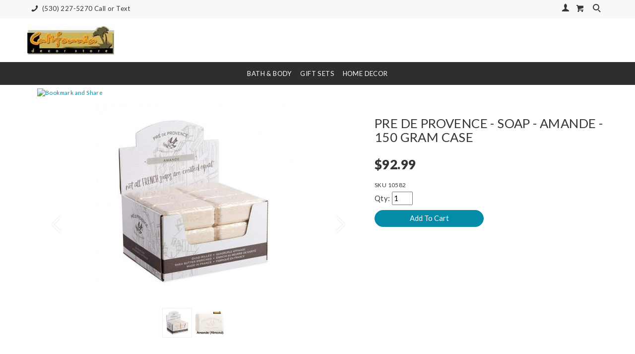

--- FILE ---
content_type: text/html; charset=ISO-8859-1
request_url: https://www.caldecorstore.com/store/Pre-de-Provence-Amande-150-Gram-Soap-Bar-Case-of-18.html
body_size: 52612
content:
<!DOCTYPE html><html lang="en" class="nojs nores"><head>
<meta name="generator" content="ShopSite Pro 15.0 r6 (data - CJ-Product.sst)">
<meta name="referrer" content="no-referrer-when-downgrade">
<meta name="viewport" content="width=device-width, initial-scale=1.0, user-scalable=0, minimum-scale=1.0, maximum-scale=1.0"><meta http-equiv="content-type" content="text/html; charset=ISO-8859-1"><meta name="web_author" content="Rise by ShopSite, Inc."><meta name="HandheldFriendly" content="True"><meta name="author" content="California Decor Store"><meta property="og:site_name" content="California Decor Store"><meta property="og:title" content="Pre de Provence - Soap - Amande - 150 Gram Bar Case of 18. California Decor Store">
<meta name="twitter:title" content="Pre de Provence - Soap - Amande - 150 Gram Bar Case of 18. California Decor Store">
<meta name="keywords" content="Pre de Provence, Soap, Amande, Almond, case, 18, 150 gram, bath, shower, Bars, shea, butter, vegetable, oil, lathering, exfoliating, California Decor Store">
<meta name="description" content="Shop Pre de Provence Amande Almond French Soap lathering Bath Shower Bar 150 grams Case of 18 at California Decor Store">
<meta property="og:description" content="Shop Pre de Provence Amande Almond French Soap lathering Bath Shower Bar 150 grams Case of 18 at California Decor Store">
<meta name="twitter:description" content="Shop Pre de Provence Amande Almond French Soap lathering Bath Shower Bar 150 grams Case of 18 at California Decor Store">
<meta property="og:type" content="og:product">
<meta property="og:price:amount" content="92.99"><meta property="og:price:currency" content="USD"><meta property="og:availability" content="in stock">
<meta property="og:image" content="https://www.caldecorstore.com/store/media/Pre-de-Provence/Soaps/ss_size1/Pre-De-Provence-Amande-Almond-Soap-Case-150-Gram.jpg">
<meta name="twitter:image" content="https://www.caldecorstore.com/store/media/Pre-de-Provence/Soaps/ss_size1/Pre-De-Provence-Amande-Almond-Soap-Case-150-Gram.jpg">
<meta name="twitter:card" content="https://www.caldecorstore.com/store/Pre-de-Provence-Amande-150-Gram-Soap-Bar-Case-of-18.html">
<meta property="og:url" content="https://www.caldecorstore.com/store/Pre-de-Provence-Amande-150-Gram-Soap-Bar-Case-of-18.html">
<title>Pre de Provence - Soap - Amande - 150 Gram Bar Case of 18. California Decor Store</title>
<link rel="canonical" href="https://www.caldecorstore.com/store/Pre-de-Provence-Amande-150-Gram-Soap-Bar-Case-of-18.html">
<style type="text/css">
 #prod_img>img {max-width:100%}
.miprprc {font-size: 180%}
.miprprc, div#misku, .miadd select, div#miinv {margin: 5px 0}
.miadd select {display: block;max-width: 94%;padding: 5px}
div#micrtext textarea {padding:5px;margin:5px 0px;max-width: 94%}
div#miopts {padding: 15px 0px}
div#miopts > b, div#micrtext > b {display: block}
form.miadd input[type="submit"] {margin-top:5px;margin-bottom:5px}
div#miCarousel {border:1px solid #EEEEEE;background: #FFF}
div#miCarousel.miindicators {margin-bottom:80px}
div#miCarousel .carousel-item > span {display: block;width: 100%;text-align: center}
div#miCarousel .carousel-item > span > img {margin: 0px auto}
div#miCarousel .carousel-indicators {bottom:-71px;margin:0px}
div#miCarousel .carousel-indicators li:before, div#miCarousel .carousel-indicators li:after {display: none}
div#miCarousel .carousel-indicators li {height:auto;max-height:60px;max-width:60px;padding-top:100%;position:relative;text-indent:0px}
div#miCarousel .carousel-indicators li img {display: inline-block; max-height: 100%; max-width: 100%}
div#miCarousel .carousel-indicators li > a {background-position:center;background-repeat:no-repeat;background-size:contain;display: block;min-height:60px;width: 100%;}
div#miCarousel .carousel-indicators li.active > a {border: 1px solid #EEEEEE}
div#asseenin {margin:20px 0px; padding: 10px 0px 0px 0px; border-top: 1px solid #EEEEEE}
div#asseenin > img {display: block;max-width:100%}
div.text-center div#asseenin > img {margin:0px auto}
span.ss_out_of_stock {color: #8A6D3B}
span.ss_low_stock {color: #8A6D3B}
div.prsubs > span {display: block; padding-bottom: 8px}
div.prsubs input {margin-right: 8px}
div#accordion h5 a {display: block; text-decoration: none; cursor: pointer}
@media screen and (max-width:768px) {
.collapse.show {border: 1px solid #EEEEEE}
}
</style>
<link rel="stylesheet" type="text/css" href="https://www.caldecorstore.com/store/media/en-US/backgrounds/entypo.css"><link rel="stylesheet" href="https://www.caldecorstore.com/store/publish/cjboot.min.css">
<style type="text/css">html, body {height: 100%}body {background-color:#FFFFFF}body,td{color:#353535}a{color:#048BA8}a:hover{color:#2E4057}.container {position: relative;margin-left: auto;margin-right: auto;padding-right: 15px;padding-left: 15px}@media (min-width: 768px) {.container {max-width: 100%}}@media (min-width: 992px) {.container {width: 960px; max-width: 100%}}@media (min-width: 1200px) {.container {width: 1200px;max-width: 100%}}div#cj-hn a{color:#FFFFFF}div#cj-hn a:hover{color:#F8F8F8}body.fillbrowser.navoverlayno div#cj-hnv, body.fillcontent.navoverlayno div#cj-hnv>div {background:#2F2D2E}div#cj-nol {position: relative; background-color:#2F2D2E;background-position: center; background-repeat: no-repeat; background-size: cover;color:#FFF}button#cj-sTog:before, button#cj-sTog:after, body.mobile button#cj-navTog:before, body.mobile button#cj-navTog:after {border-color: #353535}button#cj-sTog:hover:before, button#cj-sTog:hover:after, body.mobile button#cj-navTog:hover:before, body.mobile button#cj-navTog:hover:after {border-color: #048BA8}a#signinlink>span,div#user-links a>span,div#cj-wl>a>span,div#cj-hp>a>span,a#cj-mini>span.icon-shopping-cart,div#cj-fc>a>span,div#cj-fc>div>span{color: #353535}a#signinlink:hover>span,div#user-links a:hover>span,div#cj-wl>a:hover>span,div#cj-hp>a:hover>span,a#cj-mini:hover>span.icon-shopping-cart,div#cj-fc>a:hover>span,div#cj-fc>div>span:hover{color: #048BA8}div#cj-fc [class^="icon-"],div#cj-fc [class*=" icon-"]{color:#F18F01}div#cj-fc .social_follow{background:#F18F01}div#cj-fc .social_follow:hover{background:#2F2D2E}div#cj-h ul#ShopSite > li > a {font-family:'Lato','Lato', 'HelveticaNeue-Light', 'Helvetica Neue Light', 'Helvetica Neue', Helvetica, Arial, 'Lucida Grande', sans-serif}
h1, .h1, h2, .h2, h3, .h3, h4, .h4, h5, .h5, h6, .h6, .left_pagetitle, .right_pagetitle, .footer_pagetitle, #cj-storename {font-family: 'Lato', 'Lato', 'HelveticaNeue-Light', 'Helvetica Neue Light', 'Helvetica Neue', Helvetica, Arial, 'Lucida Grande', sans-serif}body,td {letter-spacing:0.4px}
div#cj-h:after {content:'';display:block;border-bottom: 1px solid #2F2D2E;position:relative;top:-1px}
div#cj-h a {color: inherit}
div#cj-hac{background:#F8F8F8;font-size:90%;padding-top: 0.5em; padding-bottom: 0.5em}
div#cj-hin, div#cj-hch {padding-top: 1em; padding-bottom: 1em}
div#cj-hin {position: relative;z-index: 1}
div#cj-hnv {background:#2F2D2E;color:#FFF !important;font-size:90%}
div#cj-hac button#cj-sTog:before, div#cj-hac button#cj-sTog:after, body.mobile div#cj-hac button#cj-navTog:before, body.mobile div#cj-hac button#cj-navTog:after {border-color: #353535}
div#cj-hac button#cj-sTog:hover:before, div#cj-hac button#cj-sTog:hover:after, body.mobile div#cj-hac button#cj-navTog:hover:before, body.mobile div#cj-hac button#cj-navTog:hover:after {border-color: #048BA8}
div#cj-hac a#signinlink:hover>span,div#cj-hac div#user-links a:hover>span,div#cj-hac div#cj-wl>a:hover>span,div#cj-hac div#cj-hp>a:hover>span,div#cj-hac a#cj-mini:hover>span.icon-shopping-cart,div#cj-hac div#cj-fc>a:hover>span,div#cj-hac div#cj-fc>div>span:hover{color: #048BA8}
button#cj-sTog:before {top:1px}button#cj-sTog:after {top:14px}
body.mobile button#cj-navTog:before,body.mobile button#cj-navTog:hover:before,body.mobile button#cj-navTog:hover:after,body.mobile button#cj-navTog:after {border-color:#FFF}
body.desktop ul#ShopSite ul{background: #2F2D2E;text-align:left}
body.desktop ul#ShopSite>li>a{line-height: 46px}
body.desktop ul#ShopSite a:hover {background:#048BA8}
div#cj-nav.togV {text-align:left}
div#cj-searchex {top:-6px}
h1,h2,h3,.h1,.h2,.h3,#cj-navToglf,#cj-navTogrg, #cj-navTog {color: inherit; font-weight: normal}
div#cj-b {font-size: 80%}
div#cj-car{background:#2F2D2E;color:#FFF;padding:4em 0px}
div#cj-car .card {background:#FFF;color:#353535;overflow:hidden;margin-right:0px}
div#cj-cararr>a {font-size: 120%;display: inline-block;height:30px;width:30px;background: #EEEEEE;text-align: center;border-radius: 20px;line-height:30px;margin:0px 0px 5px 10px;text-decoration:none !important}
div#cj-cararr>a:hover{background:#8A6D3B}
div#cj-f {background:#353535;color:#FFFFFF}
div#cj-fc .social_follow {background: #048BA8}
div#cj-f a {color: #EEEEEE}
div#cj-f a:hover {color: inherit}
</style>
<script type="text/javascript">function setCookie(t,e,r){var o=new Date;o.setTime(o.getTime()+24*r*60*60*1e3);var n="expires="+o.toUTCString();document.cookie=t+"="+e+";"+n+";path=/"}function getCookie(t){for(var e=t+"=",r=document.cookie.split(";"),o=0;o<r.length;o++){for(var n=r[o];" "==n.charAt(0);)n=n.substring(1);if(0==n.indexOf(e))return n.substring(e.length,n.length)}return""}function lsTest(){try{return localStorage.setItem("test","test"),localStorage.removeItem("test"),!0}catch(t){return!1}}</script>
<script type="text/javascript">if(lsTest() === true) {var cjns=localStorage.getItem('cjns');var cjnw=localStorage.getItem('cjnw');var cjnc=sessionStorage.getItem('cjnc');} else {var cjn=getCookie('cjn').split('|');var cjns=cjn[0];var cjnw=cjn[1];var cjnc=cjn[2];}</script>
<script type="text/javascript" src="https://ajax.googleapis.com/ajax/libs/jquery/3.7.1/jquery.min.js"></script>
  <script type="text/javascript">
    var ss_jQuery = jQuery.noConflict(true);
  </script>
<script src="https://www.caldecorstore.com/store/media/en-US/javascript/jquery/json2.min.js?1416590993"></script>
<script>window.ss_rec_str = '';function AddSSRecStr(rec){window.ss_rec_str = window.ss_rec_str + rec + '|';};function ss_handleResponse_inv(data) {var cnt = 0,recid,msg,elem,recids=data.getElementsByTagName('recid'),messages=data.getElementsByTagName('message');for(cnt=0;cnt < recids.length;cnt++) {recid = ss_jQuery(recids[cnt]).text();msg = ss_jQuery(messages[cnt]).text();id = document.getElementById('ss_inv' + recid);id.innerHTML = msg.replace(/\"/g, '&quot;').replace(/\|q\|/g, '"');}}function ss_inv_getinfo() {var dataObj = {storeid: '*1ecb01b59e0ab84f68f024d7729fc5a45a',itemnum: window.ss_rec_str},data = ss_jQuery.param(dataObj, false);if (window.ss_rec_str != '') {ss_jQuery.ajax({ type: 'GET',url: 'https://www.caldecorstore.com/cgi-caldecorstore/sb/inv.cgi',data: data,dataType: 'jsonp',crossDomain: true,jsonp: true,success: function(rdata, textStatus, jqXHR){if (window.DOMParser){parser=new DOMParser();data=parser.parseFromString(rdata.data,'text/xml');ss_handleResponse_inv(data);} else{xmlDoc=new ActiveXObject('Microsoft.XMLDOM');xmlDoc.async=false;xmlDoc.loadXML(rdata.data);ss_handleResponse_inv(xmlDoc);}},error: function(jqXHR, textStatus, errorThrown){}});}} ss_jQuery(document).ready(function(){ss_inv_getinfo();return true;});</script>
</head>
<body class="fullwidth circle uppercase fillbrowser bordersthin shadingno navoverlayno desktop">
<script type="text/javascript">if (document.documentElement.clientWidth == cjnw) {document.getElementsByTagName("body")[0].classList.remove("desktop");document.getElementsByTagName("body")[0].classList.add(cjns);}</script>
<div id="cj-h" class="header1 cont text-center">
<div id="cj-hac"><div class="container d-flex flex-wrap justify-content-between align-items-center"><div id="cj-hp"><a class="pr-2" href="tel:5302275270" rel="nofollow"><span class="icon-phone"></span>(530) 227-5270 Call or Text</a></div>  <div id="cj-hc" class="d-flex"><div id="cj-hk" class="d-none d-lg-flex"><div id="sign-in-links"><a id="signinlink" href="https://www.caldecorstore.com/cgi-caldecorstore/sb/order.cgi?func=2&amp;storeid=*1ecb01b59e0ab84f68f024d7729fc5a45a&amp;html_reg=html" title="Sign In" rel="nofollow"><span class="icon-user"></span>Your Account</a></div><div id="user-links"><a href="https://www.caldecorstore.com/cgi-caldecorstore/sb/order.cgi?func=3&amp;storeid=*1ecb01b59e0ab84f68f024d7729fc5a45a&amp;html_reg=html" title="Your Account" rel="nofollow"><span class="icon-user"></span>Your Account</a></div></div><div id="cj-minicart"><a id="cj-mini" href="https://www.caldecorstore.com/cgi-caldecorstore/sb/order.cgi?storeid=*1ecb01b59e0ab84f68f024d7729fc5a45a&amp;function=show" rel="nofollow" title="View Cart"><span class="icon-shopping-cart"></span><span id="cj-minitxt"><span></span><span>View Cart</span></span></a><script type="text/javascript">if(lsTest() === true){var cjmc=localStorage.getItem('cjmc');var cjmt=localStorage.getItem('cjmt');var cjmn=localStorage.getItem('cjmn');var cjmq=localStorage.getItem('cjmq');var cjmp=localStorage.getItem('cjmp');var cjmi=localStorage.getItem('cjmi');}else {var cjm=getCookie('cjm');var cjms=cjm.split('|');var cjmc=cjms[0];var cjmt=cjms[1];var cjmn=cjms[2];var cjmq=cjms[3];var cjmp=cjms[4];var cjmi=cjms[5];};var cjmtxt="";if (cjmc){cjmtxt=cjmtxt+"<span id=\"cj-minict\">"+cjmc+"<\/span>"; if (cjmc==1){cjmtxt=cjmtxt+"<span> Item<\/span>"}else{cjmtxt=cjmtxt+"<span> Items<\/span>"}}else{cjmtxt=cjmtxt+"<span><\/span><span>View Cart<\/span>"};document.getElementById("cj-minitxt").innerHTML=cjmtxt</script></div>
<div id="cj-hs"><div id="cj-searchcol"><button id="cj-sTog">Search</button>
<div class="align-self-center" id="cj-searchex">
<form action="https://www.caldecorstore.com/cgi-caldecorstore/sb/productsearch.cgi?storeid=*1ecb01b59e0ab84f68f024d7729fc5a45a" method="post"><input type="hidden" name="storeid" value="*1ecb01b59e0ab84f68f024d7729fc5a45a">
<div id="search"><div class="input-group"><input type="text" class="form-control" name="search_field" id="search-field" size="20" placeholder="Search"><span class="input-group-btn rounded-right"><input type="submit" value="Go"></span></div></div>
</form></div></div>
</div></div>
</div></div>
<div id="cj-hin"><div class="container">
  <div id="cj-hl"><a href="http://www.caldecorstore.com/store/index.html"><img src="https://www.caldecorstore.com/store/media/ss_size2/CDSLogo.jpg" alt="California Decor Store Logo"></a></div></div></div>
<div id="cj-hnv"><div class="container"><div id="cj-hn"><button id="cj-navTog" aria-label="Menu">&nbsp;</button>
<div id="cj-nav"><button id="cj-navTogC" aria-label="close">&times;</button><div class="suckertreemenu">
<ul id="ShopSite">
  <li><a href="https://www.caldecorstore.com/store/Bath-And-Body.html" style="" title="Bath & Body" >Bath & Body</a>
<ul>
  <li><a href="https://www.caldecorstore.com/store/Soap-Shop-by-Brand-or-Type.html"  title="Soap >" >Soap ></a>
<ul>
  <li><a href="https://www.caldecorstore.com/store/Soap-Variety-Packs.html"  title="Variety Packs" >Variety Packs</a></li>
  <li><a href="https://www.caldecorstore.com/store/Soap-Type-Bar.html"  title="Bar Soap" >Bar Soap</a></li>
  <li><a href="https://www.caldecorstore.com/store/Soap-Liquid.html"  title="Liquid Soap" >Liquid Soap</a></li>
  <li><a href="https://www.caldecorstore.com/store/Soap-on-a-Rope.html"  title="Soap on a Rope" >Soap on a Rope</a></li>
  <li><a href="https://www.caldecorstore.com/store/Soap-All.html"  title="All Soaps" >All Soaps</a></li>
  <li><a href="#"  title="">-----------------------</a></li>
  <li><a href="https://www.caldecorstore.com/store/Soap-Shop-by-Brand.html"  title="BY BRAND:" >BY BRAND:</a></li>
  <li><a href="https://www.caldecorstore.com/store/Soap-Pre-de-Provence.html"  title="> Pre de Provence >" >> Pre de Provence ></a>
<ul>
  <li><a href="https://www.caldecorstore.com/store/Soap-Pre-de-Provence-150-Gram.html"  title="150 Gram Soaps" >150 Gram Soaps</a></li>
  <li><a href="https://www.caldecorstore.com/store/Pre-de-Provence-Soap-250-Gram.html"  title="250 Gram Soaps" >250 Gram Soaps</a></li>
  <li><a href="https://www.caldecorstore.com/store/Soap-Pre-de-Provence-All.html"  title="All PdP Soaps" >All PdP Soaps</a></li>
</ul>
</li>
  <li><a href="https://www.caldecorstore.com/store/Soap-Via-Marcato.html"  title="> Via Mercato" >> Via Mercato</a></li>
  <li><a href="https://www.caldecorstore.com/store/Soap-All.html"  title="> All Brands" >> All Brands</a></li>
</ul>
</li>
  <li><a href="https://www.caldecorstore.com/store/Bath-and-Body-Hand-Cream.html"  title="Hand Cream" >Hand Cream</a></li>
  <li><a href="https://www.caldecorstore.com/store/Bath-and-Body-Lotions.html"  title="Lotions" >Lotions</a></li>
  <li><a href="https://www.caldecorstore.com/store/For-Men.html"  title="For Men" >For Men</a></li>
</ul>
</li>
  <li><a href="https://www.caldecorstore.com/store/Gift-Sets.html"  title="Gift Sets" >Gift Sets</a></li>
  <li><a href="https://www.caldecorstore.com/store/Home-Decor.html"  title="Home Decor" >Home Decor</a>
<ul>
  <li><a href="https://www.caldecorstore.com/store/Candle-All-Brands.html"  title="Candles" >Candles</a></li>
</ul>
</li>
</ul>
</div>
<div id="cj-navind"><a class="giftcertlink" href="https://www.caldecorstore.com/cgi-caldecorstore/sb/order.cgi?storeid=*1ecb01b59e0ab84f68f024d7729fc5a45a&amp;cert=gift">Gift Certificates</a>
<a href="https://www.caldecorstore.com/cgi-caldecorstore/sb/order.cgi?func=3&amp;storeid=*1ecb01b59e0ab84f68f024d7729fc5a45a&amp;html_reg=html" title="Your Account" rel="nofollow">Your Account</a><a href="https://www.caldecorstore.com/cgi-caldecorstore/sb/order.cgi?storeid=*1ecb01b59e0ab84f68f024d7729fc5a45a&amp;function=show" title="View Cart" rel="nofollow">View Cart</a>
</div></div>
</div></div></div></div>
<div id="cj-b"><div class="container d-md-flex justify-content-between">
<div id="social-share" class="py-2 d-flex flex-wrap justify-content-end align-items-center"><script type="text/javascript">
!function(d,s,i,c){var j,f=d.getElementsByTagName(s)[0];if(!d.getElementById(i)){j=d.createElement(s);j.type='text/javascript';j.async=true;j.id=i;j.src=c;f.parentNode.insertBefore(j,f)}}(document,"script","facebook-jssdk","//connect.facebook.net/en_US/all.js#xfbml=1");
</script>
<div class="fb_share"><div class="fb-like" data-send="false" data-layout="button_count" data-show-faces="false" data-href="https://www.caldecorstore.com/store/Pre-de-Provence-Amande-150-Gram-Soap-Bar-Case-of-18.html"></div></div>
<span class="share"><a href="//www.addthis.com/bookmark.php?v=250&amp;pub=xa-4a78769c7cc46f3b" onmouseover="return addthis_open(this, '', '[URL]', '[TITLE]')" onmouseout="addthis_close()" onclick="return addthis_sendto()"><img src="//s7.addthis.com/static/btn/lg-share-en.gif" width="125" height="16" alt="Bookmark and Share" style="border:0"></a><script type="text/javascript" src="//s7.addthis.com/js/250/addthis_widget.js?pub=xa-4a78769c7cc46f3b"></script></span></div></div></div>
<div id="cj-m"><div class="container" itemscope itemtype="http://schema.org/Product"><meta itemprop="brand" content="Pre de Provence"><div class="row">
<div id="miimg pb-4" class="col-md-7 text-center"><style type="text/css">.clear{clear:both}.hidden{display:none!important}.row_img img,#prod_img{max-width:100%}.flex2>div{max-width:50%}.flex3>div{max-width:33%}.flex4>div{max-width:25%}.flex5>div{max-width:20%}.flex6>div{max-width:16%}.flex7>div{max-width:14%}.flex8>div{max-width:12.5%}.flex9>div{max-width:11%}.flex10>div{max-width:10%}.row_img{margin-top:6px;clear:left}.row_img a{display:inline-block;margin-top:2px;margin-right:2px}.row_img .d-flex>div:last-child a{margin-right:0px !important}#gallery img{border:1px solid transparent;opacity:.7;filter:opacity(70)}a.zoomGalleryActive img{border:1px solid #048BA8 !important;opacity:1!important;filter:opacity(100)!important}img#cj-miimage {background: #FFFFFF; max-width: 100%}div#carouselMoreInfo .carousel-item a, div#prod_img a {display: block;text-align: center;width: 100%}div#carouselMoreInfo .carousel-item img, div#prod_img img {margin:0px auto;max-width:100%}div#carouselMoreInfo .carousel-indicators {position:relative;bottom:0px;margin-top:15px}div#carouselMoreInfo .carousel-indicators li {background-color:#EEEEEE}div#carouselMoreInfo .carousel-indicators li.active {background-color:#048BA8}@media screen and (max-width:768px) {body.circle div#carouselMoreInfo .carousel-indicators li,body.rounded div#carouselMoreInfo .carousel-indicators li {height:12px;max-width:12px;border-radius:50%}}@media screen and (min-width:768px){div#carouselMoreInfo .carousel-indicators li {height:60px;max-width:60px;text-indent:0px;border:1px solid transparent;background-color:transparent !important}body.bordersthick div#carouselMoreInfo .carousel-indicators li {border:2px solid transparent}div#carouselMoreInfo .carousel-indicators li.active {border:1px solid #EEEEEE}body.bordersthick div#carouselMoreInfo .carousel-indicators li.active {border:2px solid #EEEEEE}div#carouselMoreInfo .carousel-indicators span {display: block;height: 100%;background-color:#FFF;background-position: center;background-size: contain;background-repeat: no-repeat}}</style>
<div id="carouselMoreInfo" class="carousel slide" data-ride="false">
  <div class="carousel-inner">
    <div class="carousel-item active"><a id="carousel-main" href="#" onclick="return miGPop('https://www.caldecorstore.com/store/media/Pre-de-Provence/Soaps/Pre-De-Provence-Amande-Almond-Soap-Case-150-Gram.jpg')"><img src="https://www.caldecorstore.com/store/media/Pre-de-Provence/Soaps/ss_size1/Pre-De-Provence-Amande-Almond-Soap-Case-150-Gram.jpg" alt="Pre de Provence Soap Amande 150 gram Bath Shower Bar Case of 18" name="prod_img"></a></div>
<div class="carousel-item"><a href="#" onclick="return miGPop('https://www.caldecorstore.com/store/media/Pre-de-Provence/Soaps/Pre-De-Provence-Amande-Almond-Soap-Bar.jpg')"><img src="https://www.caldecorstore.com/store/media/Pre-de-Provence/Soaps/ss_size1/Pre-De-Provence-Amande-Almond-Soap-Bar.jpg" alt="Pre de Provence Soap Amande Almond 150 gram Bath Shower Bar"></a></div>  </div>
  <a class="carousel-control-prev" href="#carouselMoreInfo" role="button" data-slide="prev"><span class="carousel-control-prev-icon" aria-hidden="true"></span><span class="sr-only">Prev</span></a>
  <a class="carousel-control-next" href="#carouselMoreInfo" role="button" data-slide="next"><span class="carousel-control-next-icon" aria-hidden="true"></span><span class="sr-only">Next</span></a>
  <ol class="carousel-indicators">    <li data-target="#carouselMoreInfo" data-slide-to="0" class="active" id="prod-img-main"><span style="background-image:url(https://www.caldecorstore.com/store/media/Pre-de-Provence/Soaps/ss_size1/Pre-De-Provence-Amande-Almond-Soap-Case-150-Gram.jpg)"></span></li>
<li data-target="#carouselMoreInfo" data-slide-to="1"><span style="background-image:url(https://www.caldecorstore.com/store/media/Pre-de-Provence/Soaps/ss_size3/Pre-De-Provence-Amande-Almond-Soap-Bar.jpg)"></span></li>  </ol>
</div>
<!-- store.zoom -->
</div><div id="miinfo" class="col-md-5 text-left pb-4">
<h1 class="h3 text-left" itemprop="name">Pre de Provence - Soap - Amande - 150 Gram Case</h1><div id="miprrevs"></div><div class="miprprc">  <span>
<span class="price Bold Normal calcprice"content="92.99">$92.99</span>  </span>
</div><div id="misku" class="Small Plain pt-2">SKU <span>10582</span></div><form action="https://www.caldecorstore.com/cgi-caldecorstore/sb/order.cgi" method="post" id="form114" class="miadd">
<input name="storeid" value="*1ecb01b59e0ab84f68f024d7729fc5a45a" type="hidden">
<input name="dbname" value="products" type="hidden">
<input name="function" value="add" type="hidden">
<input name="itemnum" value="114" type="hidden">
    Qty: <input size="3" value="1" name="114:qnty" type="text"><br><div id="miinv"><script>AddSSRecStr('114');</script><span id="ss_inv114"></span></div> 
<input class="btn btn-primary" value="Add To Cart" type="submit"></form>
</div>
</div>
<div id="cj-mi"><div id="cj-miin" class="container">
<div id="accordion" role="tablist" aria-multiselectable="true">
  <div class="card">
    <div class="card-header rounded-top" role="tab" id="headingDetails"><h5 class="mb-0"><a data-toggle="collapse" data-parent="#accordion" href="#collapseDetails" aria-expanded="true" aria-controls="collapseDetails">More Details<span class="d-inline-block d-md-none togM float-right"></span></a></h5></div>
    <div id="collapseDetails" class="collapse show opentrue" role="tabpanel" aria-labelledby="headingDetails" aria-expanded="true"><div class="card-block">
<html>

<head>
<meta http-equiv=Content-Type content="text/html; charset=windows-1252">
<meta name=Generator content="Microsoft Word 15 (filtered)">
<style>
<!--
 /* Font Definitions */
 @font-face
 {font-family:"Cambria Math";
 panose-1:2 4 5 3 5 4 6 3 2 4;}
@font-face
 {font-family:Calibri;
 panose-1:2 15 5 2 2 2 4 3 2 4;}
 /* Style Definitions */
 p.MsoNormal, li.MsoNormal, div.MsoNormal
 {margin-top:0in;
 margin-right:0in;
 margin-bottom:10.0pt;
 margin-left:0in;
 line-height:115%;
 font-size:11.0pt;
 font-family:"Calibri",sans-serif;}
p.MsoHeader, li.MsoHeader, div.MsoHeader
 {mso-style-link:"Header Char";
 margin:0in;
 margin-bottom:.0001pt;
 font-size:11.0pt;
 font-family:"Calibri",sans-serif;}
p.MsoFooter, li.MsoFooter, div.MsoFooter
 {mso-style-link:"Footer Char";
 margin:0in;
 margin-bottom:.0001pt;
 font-size:11.0pt;
 font-family:"Calibri",sans-serif;}
p.MsoListParagraph, li.MsoListParagraph, div.MsoListParagraph
 {margin-top:0in;
 margin-right:0in;
 margin-bottom:10.0pt;
 margin-left:.5in;
 line-height:115%;
 font-size:11.0pt;
 font-family:"Calibri",sans-serif;}
p.msonormal0, li.msonormal0, div.msonormal0
 {mso-style-name:msonormal;
 margin-right:0in;
 margin-left:0in;
 font-size:12.0pt;
 font-family:"Times New Roman",serif;}
span.HeaderChar
 {mso-style-name:"Header Char";
 mso-style-link:Header;
 font-family:"Calibri",sans-serif;}
span.FooterChar
 {mso-style-name:"Footer Char";
 mso-style-link:Footer;
 font-family:"Calibri",sans-serif;}
p.style9, li.style9, div.style9
 {mso-style-name:style9;
 margin-right:0in;
 margin-bottom:0in;
 margin-left:0in;
 margin-bottom:.0001pt;
 text-align:center;
 line-height:115%;
 font-size:22.0pt;
 font-family:"Arial",sans-serif;
 color:red;
 font-weight:bold;}
p.msopapdefault, li.msopapdefault, div.msopapdefault
 {mso-style-name:msopapdefault;
 margin-right:0in;
 margin-bottom:8.0pt;
 margin-left:0in;
 line-height:105%;
 font-size:12.0pt;
 font-family:"Times New Roman",serif;}
p.msochpdefault, li.msochpdefault, div.msochpdefault
 {mso-style-name:msochpdefault;
 margin-right:0in;
 margin-left:0in;
 font-size:10.0pt;
 font-family:"Times New Roman",serif;}
.MsoChpDefault
 {font-size:10.0pt;}
.MsoPapDefault
 {margin-bottom:8.0pt;
 line-height:105%;}
 /* Page Definitions */
 @page WordSection1
 {size:8.5in 11.0in;
 margin:1.0in 1.0in 1.0in 1.0in;}
div.WordSection1
 {page:WordSection1;}
-->
</style>

</head>

<body lang=EN-US>

<div class=WordSection1>

<p class=MsoNormal align=center style='margin-bottom:0in;margin-bottom:.0001pt;
text-align:center'><b><span style='font-size:24.0pt;line-height:115%;
font-family:"Arial",sans-serif'>Pre de Provence Soap</span></b></p>

<p class=MsoNormal align=center style='text-align:center'><span
style='font-size:18.0pt;line-height:115%;font-family:"Arial",sans-serif;
color:black'>Imported from France</span></p>

<p class=style9>Amande (Almond) Fragrance</p>

<p class=MsoNormal align=center style='margin-top:6.0pt;margin-right:0in;
margin-bottom:0in;margin-left:0in;margin-bottom:.0001pt;text-align:center'><span
style='font-size:18.0pt;line-height:115%;font-family:"Arial",sans-serif'>Eighteen
(18) Large 150 gram (5.3 ounce) Bath Bars</span></p>

<p class=MsoNormal align=center style='margin-top:6.0pt;margin-right:0in;
margin-bottom:0in;margin-left:0in;margin-bottom:.0001pt;text-align:center'><span
style='font-size:12.0pt;line-height:115%;font-family:"Arial",sans-serif'>(That’s
just shy of 6 pounds of soap!)</span></p>

<p class=MsoNormal align=center style='margin-top:6.0pt;margin-right:0in;
margin-bottom:0in;margin-left:0in;margin-bottom:.0001pt;text-align:center'><span
style='font-size:14.0pt;line-height:115%;font-family:"Arial",sans-serif;
color:black'>Scent of Almond and Pineapple – Like a Tropical Mai Tai Umbrella
Drink!</span></p>

<p class=MsoNormal style='margin-top:6.0pt'><b><span style='font-size:16.0pt;
line-height:115%;font-family:"Arial",sans-serif;color:black'>FEATURES:</span></b></p>

<p class=MsoListParagraph style='margin-top:0in;margin-right:0in;margin-bottom:
0in;margin-left:37.5pt;margin-bottom:.0001pt;text-indent:-.25in'><span
style='font-size:14.0pt;line-height:115%;font-family:Symbol;color:black'>·</span><span
style='font-size:7.0pt;line-height:115%;font-family:"Times New Roman",serif;
color:black'>&nbsp;&nbsp;&nbsp;&nbsp;&nbsp;&nbsp;&nbsp; </span><span
style='font-size:14.0pt;line-height:115%;font-family:"Arial",sans-serif;
color:black'>Large 150 gram size (perfect for children and adults with smaller
hands)</span></p>

<p class=MsoListParagraph style='margin-top:0in;margin-right:0in;margin-bottom:
0in;margin-left:37.5pt;margin-bottom:.0001pt;text-indent:-.25in'><span
style='font-size:14.0pt;line-height:115%;font-family:Symbol;color:black'>·</span><span
style='font-size:7.0pt;line-height:115%;font-family:"Times New Roman",serif;
color:black'>&nbsp;&nbsp;&nbsp;&nbsp;&nbsp;&nbsp;&nbsp; </span><span
style='font-size:14.0pt;line-height:115%;font-family:"Arial",sans-serif;
color:black'>Made in France</span></p>

<p class=MsoListParagraph style='margin-top:0in;margin-right:0in;margin-bottom:
0in;margin-left:37.5pt;margin-bottom:.0001pt;text-indent:-.25in'><span
style='font-size:14.0pt;line-height:115%;font-family:Symbol;color:black'>·</span><span
style='font-size:7.0pt;line-height:115%;font-family:"Times New Roman",serif;
color:black'>&nbsp;&nbsp;&nbsp;&nbsp;&nbsp;&nbsp;&nbsp; </span><span
style='font-size:14.0pt;line-height:115%;font-family:"Arial",sans-serif;
color:black'>100% vegetable ingredients</span></p>

<p class=MsoListParagraph style='margin-top:0in;margin-right:0in;margin-bottom:
0in;margin-left:37.5pt;margin-bottom:.0001pt;text-indent:-.25in'><span
style='font-size:14.0pt;line-height:115%;font-family:Symbol;color:black'>·</span><span
style='font-size:7.0pt;line-height:115%;font-family:"Times New Roman",serif;
color:black'>&nbsp;&nbsp;&nbsp;&nbsp;&nbsp;&nbsp;&nbsp; </span><span
style='font-size:14.0pt;line-height:115%;font-family:"Arial",sans-serif;
color:black'>Shea butter enriched (skin-nourishing oil from African nut tree)</span></p>

<p class=MsoListParagraph style='margin-top:0in;margin-right:0in;margin-bottom:
0in;margin-left:37.5pt;margin-bottom:.0001pt;text-indent:-.25in'><span
style='font-size:14.0pt;line-height:115%;font-family:Symbol;color:black'>·</span><span
style='font-size:7.0pt;line-height:115%;font-family:"Times New Roman",serif;
color:black'>&nbsp;&nbsp;&nbsp;&nbsp;&nbsp;&nbsp;&nbsp; </span><span
style='font-size:14.0pt;line-height:115%;font-family:"Arial",sans-serif;
color:black'>Aroma provided by Pure Essential Oils</span></p>

<p class=MsoListParagraph style='margin-top:0in;margin-right:0in;margin-bottom:
0in;margin-left:37.5pt;margin-bottom:.0001pt;text-indent:-.25in'><span
style='font-size:14.0pt;line-height:115%;font-family:Symbol;color:black'>·</span><span
style='font-size:7.0pt;line-height:115%;font-family:"Times New Roman",serif;
color:black'>&nbsp;&nbsp;&nbsp;&nbsp;&nbsp;&nbsp;&nbsp; </span><span
style='font-size:14.0pt;line-height:115%;font-family:"Arial",sans-serif;
color:black'>No parabens</span></p>

<p class=MsoListParagraph style='margin-top:0in;margin-right:0in;margin-bottom:
0in;margin-left:37.5pt;margin-bottom:.0001pt;text-indent:-.25in'><span
style='font-size:14.0pt;line-height:115%;font-family:Symbol;color:black'>·</span><span
style='font-size:7.0pt;line-height:115%;font-family:"Times New Roman",serif;
color:black'>&nbsp;&nbsp;&nbsp;&nbsp;&nbsp;&nbsp;&nbsp; </span><span
style='font-size:14.0pt;line-height:115%;font-family:"Arial",sans-serif;
color:black'>No ethyl alcohol</span></p>

<p class=MsoListParagraph style='margin-top:0in;margin-right:0in;margin-bottom:
0in;margin-left:37.5pt;margin-bottom:.0001pt;text-indent:-.25in'><span
style='font-size:14.0pt;line-height:115%;font-family:Symbol;color:black'>·</span><span
style='font-size:7.0pt;line-height:115%;font-family:"Times New Roman",serif;
color:black'>&nbsp;&nbsp;&nbsp;&nbsp;&nbsp;&nbsp;&nbsp; </span><span
style='font-size:14.0pt;line-height:115%;font-family:"Arial",sans-serif;
color:black'>No animal fats</span></p>

<p class=MsoListParagraph style='margin-top:0in;margin-right:0in;margin-bottom:
0in;margin-left:37.5pt;margin-bottom:.0001pt;text-indent:-.25in'><span
style='font-size:14.0pt;line-height:115%;font-family:Symbol;color:black'>·</span><span
style='font-size:7.0pt;line-height:115%;font-family:"Times New Roman",serif;
color:black'>&nbsp;&nbsp;&nbsp;&nbsp;&nbsp;&nbsp;&nbsp; </span><span
style='font-size:14.0pt;line-height:115%;font-family:"Arial",sans-serif;
color:black'>No animal testing</span></p>

<p class=MsoListParagraph style='margin-top:0in;margin-right:0in;margin-bottom:
0in;margin-left:37.5pt;margin-bottom:.0001pt;text-indent:-.25in'><span
style='font-size:14.0pt;line-height:115%;font-family:Symbol;color:black'>·</span><span
style='font-size:7.0pt;line-height:115%;font-family:"Times New Roman",serif;
color:black'>&nbsp;&nbsp;&nbsp;&nbsp;&nbsp;&nbsp;&nbsp; </span><span
style='font-size:14.0pt;line-height:115%;font-family:"Arial",sans-serif;
color:black'>Quadruple-milled for long-lasting usage and superb lathering</span></p>

<p class=MsoListParagraph style='margin-top:0in;margin-right:0in;margin-bottom:
0in;margin-left:37.5pt;margin-bottom:.0001pt;text-indent:-.25in'><span
style='font-size:14.0pt;line-height:115%;font-family:Symbol;color:black'>·</span><span
style='font-size:7.0pt;line-height:115%;font-family:"Times New Roman",serif;
color:black'>&nbsp;&nbsp;&nbsp;&nbsp;&nbsp;&nbsp;&nbsp; </span><span
style='font-size:14.0pt;line-height:115%;font-family:"Arial",sans-serif;
color:black'>Each bar individually wrapped to preserve freshness</span></p>

<p class=MsoListParagraph style='margin-top:0in;margin-right:0in;margin-bottom:
0in;margin-left:37.5pt;margin-bottom:.0001pt;text-indent:-.25in'><span
style='font-size:14.0pt;line-height:115%;font-family:Symbol;color:black'>·</span><span
style='font-size:7.0pt;line-height:115%;font-family:"Times New Roman",serif;
color:black'>&nbsp;&nbsp;&nbsp;&nbsp;&nbsp;&nbsp;&nbsp; </span><span
style='font-size:14.0pt;line-height:115%;font-family:"Arial",sans-serif;
color:black'>UPC Code: 612082765786</span></p>

<p class=MsoListParagraph style='margin-top:0in;margin-right:0in;margin-bottom:
0in;margin-left:37.5pt;margin-bottom:.0001pt;text-indent:-.25in'><span
style='font-size:14.0pt;line-height:115%;font-family:Symbol;color:black'>·</span><span
style='font-size:7.0pt;line-height:115%;font-family:"Times New Roman",serif;
color:black'>&nbsp;&nbsp;&nbsp;&nbsp;&nbsp;&nbsp;&nbsp; </span><span
style='font-size:14.0pt;line-height:115%;font-family:"Arial",sans-serif;
color:black'>European Soaps part number: 35159AM</span></p>

<p class=MsoListParagraph style='margin-top:0in;margin-right:0in;margin-bottom:
0in;margin-left:37.5pt;margin-bottom:.0001pt;text-indent:-.25in'>&nbsp;</p>

<p class=MsoNormal><b><span style='font-size:16.0pt;line-height:115%;
font-family:"Arial",sans-serif;color:black'>SOAP TYPE:</span></b></p>

<p class=MsoListParagraph style='margin-top:0in;margin-right:0in;margin-bottom:
0in;margin-left:37.5pt;margin-bottom:.0001pt;text-indent:-.25in'><span
style='font-size:14.0pt;line-height:115%;font-family:Symbol;color:black'>·</span><span
style='font-size:7.0pt;line-height:115%;font-family:"Times New Roman",serif;
color:black'>&nbsp;&nbsp;&nbsp;&nbsp;&nbsp;&nbsp;&nbsp; </span><span
style='font-size:14.0pt;line-height:115%;font-family:"Arial",sans-serif;
color:black'>LATHERING SOAP: This soap is very smooth, with no embedded
particles. It lathers well and lasts a very long time. Shea butter nourishes
skin.</span></p>

</div>

</body>

</html>
</div></div>
  </div></div>

</div></div>

</div></div>
<div id="cj-car"><div class="container">
<div class="d-flex justify-content-center align-items-end"><span class="h2">Related Items:</span></div>
<div id="cj-carCross" class="carousel slide"><div class="carousel-inner"><div class="carousel-item standardloop loop loop4 active"><div class="card-deck">
<div class="card text-center"><a href="https://www.caldecorstore.com/store/Pre-de-Provence-Amande-Almond-150-Gram-Soap-Bar.html" title="Pre de Provence - Soap - Amande - 150 Gram Bar. California Decor Store"><img class="card-img-top" src="https://www.caldecorstore.com/store/media/Pre-de-Provence/Soaps/ss_size2/Pre-De-Provence-Amande-Almond-Soap-Bar.jpg" alt="Pre de Provence Soap Amande 150 gram lathering Bath Shower Bar" title="Pre de Provence Soap Amande 150 gram lathering Bath Shower Bar"></a><div class="card-block text-center">    <a class="card-title Normal Bold" href="https://www.caldecorstore.com/store/Pre-de-Provence-Amande-Almond-150-Gram-Soap-Bar.html" title="Pre de Provence - Soap - Amande - 150 Gram Bar. California Decor Store">Pre de Provence - Soap - Amande - 150 Gram Bar</a>    <div class="prsku"><small class="text-muted Small Plain">SKU 582</small></div><div class="py-2 qp"><table class="qp_header" border=0 bgcolor="#F4F4F4" cellspacing=1 cellpadding=1>
<tr><td class="qp_quantitytxt" valign=top align=left >Quantity</td>
<td class="qp_quantity" align=center>&nbsp;&nbsp;1&nbsp;&nbsp;&nbsp;</td>
<td class="qp_quantity" align=center>&nbsp;&nbsp;2&nbsp;-&nbsp;3&nbsp;&nbsp;</td>
<td class="qp_quantity" align=center>&nbsp;&nbsp;4&nbsp;-&nbsp;5&nbsp;&nbsp;</td>
<td class="qp_quantity" align=center>&nbsp;&nbsp;6+&nbsp;&nbsp;</td>
</tr>
<tr><td class="qp_pricetxt" bgcolor="#FFFFFF" valign=top align=left>Price</td>
<td class="qp_price" bgcolor="#FFFFFF" align=center> $9.53 </td>
<td class="qp_price" bgcolor="#FFFFFF" align=center> $8.59 </td>
<td class="qp_price" bgcolor="#FFFFFF" align=center> $6.99 </td>
<td class="qp_price" bgcolor="#FFFFFF" align=center> $6.29 </td>
</table>
</div><div class="prrevs"></div>  </div><div class="card-footer text-center"><form action="https://www.caldecorstore.com/cgi-caldecorstore/sb/order.cgi" method="post" id="form82" class="miadd">
<input name="storeid" value="*1ecb01b59e0ab84f68f024d7729fc5a45a" type="hidden">
<input name="dbname" value="products" type="hidden">
<input name="function" value="add" type="hidden">
<input name="itemnum" value="82" type="hidden">
    Qty: <input size="3" value="1" name="82:qnty" type="text">  <input class="btn btn-primary" value="Add To Cart" type="submit"></form>
</div>
</div><div class="card text-center"><a href="https://www.caldecorstore.com/store/Pre-de-Provence-Amande-Almond-250-Gram-Soap-Bar.html" title="Pre de Provence - Soap - Amande - 250 Gram Bar. California Decor Store"><img class="card-img-top" src="https://www.caldecorstore.com/store/media/Pre-de-Provence/Soaps/ss_size2/Pre-De-Provence-Amande-Almond-Soap-Bar.jpg" alt="Pre de Provence Soap Amande Almond 250 gram lathering Bath Shower Bar" title="Pre de Provence Soap Amande Almond 250 gram lathering Bath Shower Bar"></a><div class="card-block text-center">    <a class="card-title Normal Bold" href="https://www.caldecorstore.com/store/Pre-de-Provence-Amande-Almond-250-Gram-Soap-Bar.html" title="Pre de Provence - Soap - Amande - 250 Gram Bar. California Decor Store">Pre de Provence - Soap - Amande - 250 Gram Bar</a>    <div class="prsku"><small class="text-muted Small Plain">SKU 580</small></div><div class="py-2 qp"><table class="qp_header" border=0 bgcolor="#F4F4F4" cellspacing=1 cellpadding=1>
<tr><td class="qp_quantitytxt" valign=top align=left >Quantity</td>
<td class="qp_quantity" align=center>&nbsp;&nbsp;1&nbsp;-&nbsp;2&nbsp;&nbsp;</td>
<td class="qp_quantity" align=center>&nbsp;&nbsp;3&nbsp;&nbsp;&nbsp;</td>
<td class="qp_quantity" align=center>&nbsp;&nbsp;4&nbsp;-&nbsp;5&nbsp;&nbsp;</td>
<td class="qp_quantity" align=center>&nbsp;&nbsp;6+&nbsp;&nbsp;</td>
</tr>
<tr><td class="qp_pricetxt" bgcolor="#FFFFFF" valign=top align=left>Price</td>
<td class="qp_price" bgcolor="#FFFFFF" align=center> $12.35 </td>
<td class="qp_price" bgcolor="#FFFFFF" align=center> $10.29 </td>
<td class="qp_price" bgcolor="#FFFFFF" align=center> $9.39 </td>
<td class="qp_price" bgcolor="#FFFFFF" align=center> $8.39 </td>
</table>
</div><div class="prrevs"><div class="reviews_stars"><span class="reviews_stars_text">Average rating:</span><div class="reviews_stars_wrapper" style="width:80px;background-repeat:no-repeat;background-image:url(https://www.caldecorstore.com/store/media/en-US/css/images/star-gray.png)"><div class="reviews_stars_rating" style="overflow:hidden;width: 100%;"><img src="https://www.caldecorstore.com/store/media/en-US/css/images/star.png" alt="average rating 100%" tabindex="0"></div></div></div></div>  </div><div class="card-footer text-center"><form action="https://www.caldecorstore.com/cgi-caldecorstore/sb/order.cgi" method="post" id="form14" class="miadd">
<input name="storeid" value="*1ecb01b59e0ab84f68f024d7729fc5a45a" type="hidden">
<input name="dbname" value="products" type="hidden">
<input name="function" value="add" type="hidden">
<input name="itemnum" value="14" type="hidden">
    Qty: <input size="3" value="1" name="14:qnty" type="text">  <input class="btn btn-primary" value="Add To Cart" type="submit"></form>
</div>
</div><div class="card text-center"><a href="https://www.caldecorstore.com/store/Pre-de-Provence-Amande-Almond-250-Gram-Soap-Bar-Case-of-12.html" title="Pre de Provence - Soap - Amande - 250 Gram Bar Case of 12. California Decor Store"><img class="card-img-top" src="https://www.caldecorstore.com/store/media/Pre-de-Provence/Soaps/ss_size2/Pre-De-Provence-Amande-Almond-Soap-Case-250-Gram.jpg" alt="Pre de Provence Soap Amande Almond 250 gram Bath Shower Bar Case of 12" title="Pre de Provence Soap Amande Almond 250 gram Bath Shower Bar Case of 12"></a><div class="card-block text-center">    <a class="card-title Normal Bold" href="https://www.caldecorstore.com/store/Pre-de-Provence-Amande-Almond-250-Gram-Soap-Bar-Case-of-12.html" title="Pre de Provence - Soap - Amande - 250 Gram Bar Case of 12. California Decor Store">Pre de Provence - Soap - Amande - 250 Gram Case</a>    <div class="prsku"><small class="text-muted Small Plain">SKU 10580</small></div><div class="prprc">  <span><span class="price Bold Normal">$92.99</span></span>
</div><div class="prrevs"><div class="reviews_stars"><span class="reviews_stars_text">Average rating:</span><div class="reviews_stars_wrapper" style="width:80px;background-repeat:no-repeat;background-image:url(https://www.caldecorstore.com/store/media/en-US/css/images/star-gray.png)"><div class="reviews_stars_rating" style="overflow:hidden;width: 100%;"><img src="https://www.caldecorstore.com/store/media/en-US/css/images/star.png" alt="average rating 100%" tabindex="0"></div></div></div></div>  </div><div class="card-footer text-center"><form action="https://www.caldecorstore.com/cgi-caldecorstore/sb/order.cgi" method="post" id="form49" class="miadd">
<input name="storeid" value="*1ecb01b59e0ab84f68f024d7729fc5a45a" type="hidden">
<input name="dbname" value="products" type="hidden">
<input name="function" value="add" type="hidden">
<input name="itemnum" value="49" type="hidden">
    Qty: <input size="3" value="1" name="49:qnty" type="text">  <input class="btn btn-primary" value="Add To Cart" type="submit"></form>
</div>
</div><div class="card text-center"><a href="https://www.caldecorstore.com/store/Pre-de-Provence-Riche-Hand-Butter-Cream-Amande-1-Ounce.html" title="Pre de Provence - Hand Cream - Riche - Amande - 1 Ounce. California Decor Store"><img class="card-img-top" src="https://www.caldecorstore.com/store/media/Pre-de-Provence/Riche/ss_size2/Pre-de-Provence-Riche-Hand-Butter-Amande.jpg" alt="Pre de Provence Hand Butter Cream Lotion Riche Amande Almond 1 Ounce Tube" title="Pre de Provence Hand Butter Cream Lotion Riche Amande Almond 1 Ounce Tube"></a><div class="card-block text-center">    <a class="card-title Normal Bold" href="https://www.caldecorstore.com/store/Pre-de-Provence-Riche-Hand-Butter-Cream-Amande-1-Ounce.html" title="Pre de Provence - Hand Cream - Riche - Amande - 1 Ounce. California Decor Store">Pre de Provence - Hand Cream - Riche - Amande</a>    <div class="prsku"><small class="text-muted Small Plain">SKU 669</small></div><div class="prprc">  <span><span class="price Bold Normal">$6.99</span></span>
</div><div class="prrevs"><div class="reviews_stars"><span class="reviews_stars_text">Average rating:</span><div class="reviews_stars_wrapper" style="width:80px;background-repeat:no-repeat;background-image:url(https://www.caldecorstore.com/store/media/en-US/css/images/star-gray.png)"><div class="reviews_stars_rating" style="overflow:hidden;width: 100%;"><img src="https://www.caldecorstore.com/store/media/en-US/css/images/star.png" alt="average rating 100%" tabindex="0"></div></div></div></div>  </div><div class="card-footer text-center"><form action="https://www.caldecorstore.com/cgi-caldecorstore/sb/order.cgi" method="post" id="form180" class="miadd">
<input name="storeid" value="*1ecb01b59e0ab84f68f024d7729fc5a45a" type="hidden">
<input name="dbname" value="products" type="hidden">
<input name="function" value="add" type="hidden">
<input name="itemnum" value="180" type="hidden">
    Qty: <input size="3" value="1" name="180:qnty" type="text">  <input class="btn btn-primary" value="Add To Cart" type="submit"></form>
</div>
</div></div></div>
  </div></div>
</div></div>


<div id="cj-f" class="py-4">
  <div id="cj-fin"><div class="container d-flex flex-wrap justify-content-between align-items-stretch">
<div class="footer_pagelinks">
 <a class="footer_pagetitle" href="https://www.caldecorstore.com/store/All-California-Decor-Store-Items-List.html" title="All Items List" >All Items List</a>
</div>
    <div id="cj-fc"><span class="footer_pagetitle">California Decor Store</span>
<a class="nohov" href="tel:5302275270" rel="nofollow"><span class="icon-phone"></span>(530) 227-5270 Call or Text</a><div id="cj-fa" class="d-flex"><span class="icon-map"></span><div><a class="nohov" href="https://maps.google.com/?q=8865 Airport Rd STE H Redding,  CA 96002 USA" target="_blank" rel="nofollow">8865 Airport Rd<br>STE H<br>Redding, CA 96002<br>USA</a></div></div>
<script type="text/javascript">var stb_domain = "CalDecorStore.com";var stb_user = "Sales";var stb_recipient = stb_user + "@" + stb_domain;var stb_txt="<span class=\"icon-mail\"><\/span>"+stb_recipient;var stb_url = "mailto:" + stb_recipient;document.write(stb_txt.link(stb_url));</script><div id="cj-fm"><a href="https://www.facebook.com/CaliforniaDecorStore" rel="noopener" class="social_follow fb_follow" target="_blank"><img class="social_follow fb_follow" src="https://www.caldecorstore.com/store/media/en-US/backgrounds/shared/s-facebook.png" alt="Like our Facebook Page" title="Like our Facebook Page"></a></div><div class="desktop-only"><a class="giftcertlink" href="https://www.caldecorstore.com/cgi-caldecorstore/sb/order.cgi?storeid=*1ecb01b59e0ab84f68f024d7729fc5a45a&amp;cert=gift">Gift Certificates</a>
</div></div>
  </div></div>
<div id="cj-fcf"><div class="container"></div></div>  <div id="cj-fp"><div class="container d-flex justify-content-between align-items-center"><div><a href="https://www.caldecorstore.com/cgi-caldecorstore/sb/image.cgi?key=security_redirect&amp;storeid=*1ecb01b59e0ab84f68f024d7729fc5a45a&amp;lang=en-US" target="_blank"><img src="https://www.caldecorstore.com/cgi-caldecorstore/sb/image.cgi?security=yes&amp;storeid=*1ecb01b59e0ab84f68f024d7729fc5a45a&amp;r1=359707462&amp;r2=154043874" border="0"></a></div></div></div>
</div>
<div class="modal fade" id="mySignIn" tabindex="-1" role="dialog" aria-label="Sign In"><div class="modal-dialog" role="document"><div class="modal-content"><div class="modal-body text-center"><button type="button" class="close" data-dismiss="modal" aria-label="Close"><span aria-hidden="true">×</span></button><span class="h4 modal-title" id="myModalLabel">Sign In</span><div class="cr_warning"></div><form id="sign-in-form" class="cr" action="https://www.caldecorstore.com/cgi-caldecorstore/sb/registration.cgi" method="post"><div id="sign-in-form-div" class="py-2"><div class="email_pw"><span class="pw" id="E_email1">E-mail</span><input tabindex="83"  class="email_pw" type="text" aria-labelledby="E_email1" name="email1" value=""><span class="email_pw_note">&#149; <a tabindex="4" href="https://www.caldecorstore.com/cgi-caldecorstore/sb/order.cgi?storeid=*1ecb01b59e0ab84f68f024d7729fc5a45a&amp;html_reg=html&amp;func=5">I forgot my password</a></span></div>
<div class="email_pw"><span id="E_text1">Password</span><input tabindex="84"  class="email_pw" type="password" aria-labelledby="E_text1" name="text1" value="" autocomplete="current-password"><span class="email_pw_note">&#149; <a tabindex="5" href="https://www.caldecorstore.com/cgi-caldecorstore/sb/order.cgi?html_reg=html&amp;storeid=*1ecb01b59e0ab84f68f024d7729fc5a45a&amp;func=1">I'm a new customer, I need to register</a></span></div>
</div><div class="pt-3"><input type="submit" name="function" class="btn btn-primary" value="Sign In"><div class="pt-2"><a href="https://www.caldecorstore.com/cgi-caldecorstore/sb/order.cgi?html_reg=html&amp;storeid=*1ecb01b59e0ab84f68f024d7729fc5a45a&amp;func=1" rel="nofollow">Register</a></div></div><div class="pt-4"><a class="small italic" href="https://www.caldecorstore.com/cgi-caldecorstore/sb/order.cgi?storeid=*1ecb01b59e0ab84f68f024d7729fc5a45a&amp;html_reg=html&amp;func=5" title="I forgot my password" rel="nofollow">I forgot my password</a></div></form></div></div></div></div><div id="miGModal" class="modal fade" tabindex="-1" role="dialog" aria-labelledby="miGModal" aria-hidden="true"><div class="modal-dialog modal-lg"><div id="miGPop"><img src="https://www.caldecorstore.com/store/media/Pre-de-Provence/Soaps/Pre-De-Provence-Amande-Almond-Soap-Case-150-Gram.jpg" alt="Pre de Provence Soap Amande 150 gram Bath Shower Bar Case of 18"></div></div></div><div style="position: absolute; z-index:2000"><div id="cj-miniex"></div></div>
<link rel="stylesheet" type="text/css" href="//fonts.googleapis.com/css?family=Lato:400,900"><script src="//code.jquery.com/jquery-1.10.2.min.js"></script>
<script src="https://www.caldecorstore.com/store/media/en-US/javascript/jquery/jquery.mobile.swipe.min.js"></script>
<script src="//cdnjs.cloudflare.com/ajax/libs/popper.js/1.11.0/umd/popper.min.js"></script>
<script src="//maxcdn.bootstrapcdn.com/bootstrap/4.0.0-beta/js/bootstrap.min.js"></script>
<script src="https://www.caldecorstore.com/store/publish/crsignin.js"></script><script src="https://www.caldecorstore.com/store/publish/cj.js" type="text/javascript"></script>
<script type="text/javascript" src="https://www.caldecorstore.com/store/publish/cj-ajax.js"></script><script type="text/javascript">$("html").removeClass("nojs")</script>
<script type="text/javascript">
function miGPop(img) {if($(window).width()>768){$("#miGPop").html("<img src=\""+img+"\">");$("#miGModal").modal()}return false}if(ss_jQuery(window).width()<768){
  ss_jQuery('#cj-carCross').addClass('mobileslider');ss_jQuery('#accordion div.openfalse').each(function(){ss_jQuery(this).removeClass('show');ss_jQuery(this).attr('aria-expanded','false');});
}</script>
<script type="text/javascript">var oi = "https://www.caldecorstore.com/store/media/Pre-de-Provence/Soaps/ss_size1/Pre-De-Provence-Amande-Almond-Soap-Case-150-Gram.jpg";$("#carouselMoreInfo").on("slid.bs.carousel",function(){if($("#carouselMoreInfo div.active").index()!=0 && document.prod_img.src!=oi) {document.prod_img.src=oi;$("#carousel-main").attr("onclick","return miGPop('https://www.caldecorstore.com/store/media/Pre-de-Provence/Soaps/Pre-De-Provence-Amande-Almond-Soap-Case-150-Gram.jpg')");}}); $("#prod-img-main").click(function(){document.prod_img.src=oi;$("#carousel-main").attr("onclick","return miGPop('https://www.caldecorstore.com/store/media/Pre-de-Provence/Soaps/Pre-De-Provence-Amande-Almond-Soap-Case-150-Gram.jpg')");}); $("div#miopts select").change(function(){setTimeout(function(){$("#carouselMoreInfo").carousel(0);$("#carouselMoreInfo").carousel("pause"); $("#carousel-main").attr("onclick","return miGPop('"+(document.prod_img.src).replace(/ss_size1|ss_size2|ss_size3/ig,"")+"')");},250)});</script>
<!-- store.zoom -->
</body>
</html>


--- FILE ---
content_type: application/javascript
request_url: https://www.caldecorstore.com/store/publish/cj-ajax.js
body_size: 2633
content:
(function($){
	$.ssAddToCart = function(op) {
		var settings=$.extend(true,{},op),
		displayPopUpFunc = settings.displayPopUp,
		preAJAXfunc = settings.beforeAddToCart,
				ssAJAXCartCall = function(url, data) {
					if(typeof(preAJAXfunc) == 'function') preAJAXfunc(data);
					$.ajax({url:url,data:data,async:true,crossDomain:true,dataType:'jsonp',jsonp:'show_jsoncart',success:displayPopUpFunc});
				};
		if(typeof(displayPopUpFunc ) == 'function') {
			$("form[action*='order.cgi']").each(function () {
				if($("input[name='function']").val().toLowerCase() != 'add') return true;
				var f = $(this);
				f.submit(function(event){
					var error=false;
					$('[name*=":finopt:"]',f).each(function(){
						if(/;n/.test($(this).val()))
						{
							$(this).addClass('field_warn').change(function(){$(this).removeClass('field_warn')});
							error="This product requires a menu selection";
						}
					});
					if(error)
					{
						if(typeof(ss_handleResponse)=='undefined'){alert(error)}
						return false;
					}
					event.preventDefault();
					var data='';
					$(f.serializeArray()).each(function(){
						var t=$(this)[0];
						data+='&'+ escape(t.name)+'='+escape(t.value).replace(/\+/g,'%2B');
					});
					ssAJAXCartCall(f.attr('action'),data.substr(1));
				});
			});

			$("a[href*='order.cgi'][href*='function=add']").click(function (event) {
				var f = $(this),href=f.attr('href').split('?');
				event.preventDefault();
				ssAJAXCartCall(href[0],href[1]);
			});
		}
	}
	$.ssAddToCart({
		displayPopUp: function(data) {$('span#cj-minict').html(data.quantity);let cjmn = new Array,cjmp = new Array,cjmi = new Array,cjmq = new Array;
					if (data.line_items != undefined) {
						for(var i=0;i<data.line_items.length;i++){
							var p = data.line_items[i];
							if (p.graphic != undefined) {cjmi.push(p.graphic);} else {cjmi.push('none');}
							cjmn.push(p.name.replace(/,/g,'%2C'));
							cjmp.push((p.price_v));
							cjmq.push(p.quantity);
						}
						if (lsTest() === true) {
							localStorage.setItem('cjmc', data.quantity);
							localStorage.setItem('cjmt', data.ordertotal);
							localStorage.setItem('cjmn',cjmn);
							localStorage.setItem('cjmq',cjmq);
							localStorage.setItem('cjmp',cjmp);
							localStorage.setItem('cjmi',cjmi);
						} else {
							var cjmv = data.quantity+'|'+data.ordertotal+'|'+cjmn+'|'+cjmq+'|'+cjmp+'|'+cjmi;
							setCookie('cjm', number_produ, 30);
						}
					}
			if (data.error_messages.length > 0) {showMiniCart(data.error_messages.join('<br><br>'))}
			else {showMiniCart('')};
		},
		beforeAddToCart: function() {}
	})
})(ss_jQuery);


--- FILE ---
content_type: application/javascript
request_url: https://www.caldecorstore.com/store/publish/crsignin.js
body_size: 2802
content:
(function($){
  $.fn.ss_CRSignIn = function(op){
    var o=$.extend(true,{},$.fn.ss_CRSignIn.defaults,op),fid='#'+o.sign_in_form_id,rid='#'+o.registration_form_id,
    f1=o.show_sign_in_callback,f2=o.post_sign_in_callback,f3=o.error_message_callback,
    reg=(function(name){var b=" "+document.cookie,c=b.search(new RegExp("\b"+name+"=")),d;if(c==-1)c=b.indexOf(name+"=");if(c==-1)b=null;else{c=b.indexOf("=",c)+1;d=b.indexOf(";",c);if(d==-1)d=b.length;b=unescape(b.substring(c,d));}return b;})("ss_reg_0001553457");
    if(reg){reg = reg.split('|');var temp={cr_status:2,cr_name:reg[0],cr_group:reg[1],signed_in:reg[2]=='yes'};reg=temp;}else{reg={};}
    $(this).click(function(){
      var ln=$(this).attr('id');
      $.ajax({
        url:'https://www.caldecorstore.com/cgi-caldecorstore/sb/order.cgi',
        data:{storeid:'*1ecb01b59e0ab84f68f024d7729fc5a45a',func:'2',html_reg:'html'},
        type:'get',dataType:'jsonp',jsonp:'json_callback',crossDomain:true,
        success:function(d){
          if(d.cr_status == 1){
            var storeid=d.storeid,sbid=d.sbid,cr_type=d.cr_type,reg_type=d.cr_reg_type,reg_form=$(rid);
            if(reg_form.length>0){
              $('<input type="hidden" name="storeid">').val(storeid).appendTo(reg_form);
              $('<input type="hidden" name="sbid">').val(sbid).appendTo(reg_form);
              $('<input type="hidden" name="cr_type">').val(reg_type).appendTo(reg_form);
            }
            $(fid).submit(function(){
              var data = {storeid:storeid,sbid:sbid,cr_type:cr_type},f=$(fid);
              data.email1=f.find('[name=email1]').val();
              data.text1=f.find('[name=text1]').val();
              data.function=f.find('[name=function]').val();
              $.ajax({
                url:'https://www.caldecorstore.com/cgi-caldecorstore/sb/registration.cgi',
                data:data,
                type:'post',dataType:'jsonp',jsonp:'json_callback',crossDomain:true,
                success:function(d){
                  var s=d.cr_status,p=location.pathname;
                  if(s == 2) {if(p.match(/[^\/]*$/) == 'order.cgi'){location.replace(p+'?function=show&storeid='+storeid)}else{f2(d);}}
                  else if(s == 0) {f3(d.cr_error);}
                }
              });
              return false;
            });
            f1(ln);
          }
          else if(d.cr_status == 0) {f3(d.cr_error);}
          else if(d.cr_status == 2) {f2(d);}
        }
      });
      return false;
    });
    if(reg.signed_in){f2(reg);}
  };
  $.fn.ss_CRSignIn.defaults = {
    sign_in_form_id:'ss-cr-form',
    registration_form_id:'ss-reg-form',
    show_sign_in_callback:function(link_id){},
    post_sign_in_callback:function(data){},
    error_message_callback:function(error){}
  };
})(ss_jQuery);

